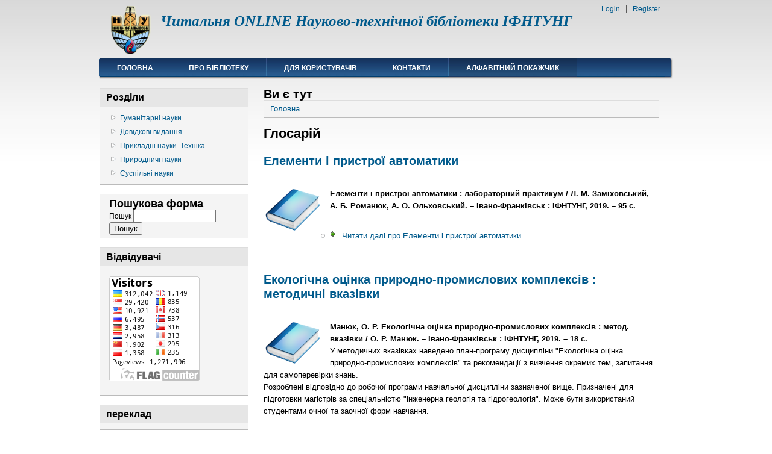

--- FILE ---
content_type: text/html; charset=utf-8
request_url: http://chytalnya.nung.edu.ua/glossary/%D0%95?page=2
body_size: 8249
content:
<!DOCTYPE html PUBLIC "-//W3C//DTD XHTML+RDFa 1.0//EN"
  "http://www.w3.org/MarkUp/DTD/xhtml-rdfa-1.dtd">
<html xmlns="http://www.w3.org/1999/xhtml" xml:lang="uk" version="XHTML+RDFa 1.0" dir="ltr"
  xmlns:content="http://purl.org/rss/1.0/modules/content/"
  xmlns:dc="http://purl.org/dc/terms/"
  xmlns:foaf="http://xmlns.com/foaf/0.1/"
  xmlns:og="http://ogp.me/ns#"
  xmlns:rdfs="http://www.w3.org/2000/01/rdf-schema#"
  xmlns:sioc="http://rdfs.org/sioc/ns#"
  xmlns:sioct="http://rdfs.org/sioc/types#"
  xmlns:skos="http://www.w3.org/2004/02/skos/core#"
  xmlns:xsd="http://www.w3.org/2001/XMLSchema#">

<head profile="http://www.w3.org/1999/xhtml/vocab">
  <meta http-equiv="Content-Type" content="text/html; charset=utf-8" />
<link rel="shortcut icon" href="http://chytalnya.nung.edu.ua/sites/default/files/icon_book.png" type="image/png" />
<meta name="Generator" content="Drupal 7 (http://drupal.org)" />
  <title>Глосарій | Читальня ONLINE  Науково-технічної бібліотеки ІФНТУНГ</title>
  <style type="text/css" media="all">
@import url("http://chytalnya.nung.edu.ua/modules/system/system.base.css?no11gk");
@import url("http://chytalnya.nung.edu.ua/modules/system/system.menus.css?no11gk");
@import url("http://chytalnya.nung.edu.ua/modules/system/system.messages.css?no11gk");
@import url("http://chytalnya.nung.edu.ua/modules/system/system.theme.css?no11gk");
</style>
<style type="text/css" media="all">
@import url("http://chytalnya.nung.edu.ua/modules/comment/comment.css?no11gk");
@import url("http://chytalnya.nung.edu.ua/modules/field/theme/field.css?no11gk");
@import url("http://chytalnya.nung.edu.ua/modules/node/node.css?no11gk");
@import url("http://chytalnya.nung.edu.ua/modules/search/search.css?no11gk");
@import url("http://chytalnya.nung.edu.ua/modules/user/user.css?no11gk");
@import url("http://chytalnya.nung.edu.ua/sites/all/modules/views/css/views.css?no11gk");
</style>
<style type="text/css" media="all">
@import url("http://chytalnya.nung.edu.ua/sites/all/modules/ctools/css/ctools.css?no11gk");
</style>
<style type="text/css" media="all">
@import url("http://chytalnya.nung.edu.ua/sites/all/themes/danland/style.css?no11gk");
</style>

<!--[if IE 6]>
<link type="text/css" rel="stylesheet" href="http://chytalnya.nung.edu.ua/sites/all/themes/danland/style.ie6.css?no11gk" media="all" />
<![endif]-->
  <script type="text/javascript" src="http://chytalnya.nung.edu.ua/misc/jquery.js?v=1.4.4"></script>
<script type="text/javascript" src="http://chytalnya.nung.edu.ua/misc/jquery.once.js?v=1.2"></script>
<script type="text/javascript" src="http://chytalnya.nung.edu.ua/misc/drupal.js?no11gk"></script>
<script type="text/javascript" src="http://chytalnya.nung.edu.ua/sites/all/modules/spamspan/spamspan.js?no11gk"></script>
<script type="text/javascript" src="http://chytalnya.nung.edu.ua/sites/default/files/languages/uk_fVFqs25ONriI3e5_P97lXhsDkYhoZ-7ULPivDZLGSFw.js?no11gk"></script>
<script type="text/javascript" src="http://chytalnya.nung.edu.ua/sites/all/themes/danland/scripts/hoverIntent.js?no11gk"></script>
<script type="text/javascript" src="http://chytalnya.nung.edu.ua/sites/all/themes/danland/scripts/superfish.js?no11gk"></script>
<script type="text/javascript">
<!--//--><![CDATA[//><!--
jQuery.extend(Drupal.settings, {"basePath":"\/","pathPrefix":"","ajaxPageState":{"theme":"danland","theme_token":"ASuL-HIMAEl5yoREU2J1sV3v9nFcFoRt811Ml7jzk7w","js":{"misc\/jquery.js":1,"misc\/jquery.once.js":1,"misc\/drupal.js":1,"sites\/all\/modules\/spamspan\/spamspan.js":1,"public:\/\/languages\/uk_fVFqs25ONriI3e5_P97lXhsDkYhoZ-7ULPivDZLGSFw.js":1,"sites\/all\/themes\/danland\/scripts\/hoverIntent.js":1,"sites\/all\/themes\/danland\/scripts\/superfish.js":1},"css":{"modules\/system\/system.base.css":1,"modules\/system\/system.menus.css":1,"modules\/system\/system.messages.css":1,"modules\/system\/system.theme.css":1,"modules\/comment\/comment.css":1,"modules\/field\/theme\/field.css":1,"modules\/node\/node.css":1,"modules\/search\/search.css":1,"modules\/user\/user.css":1,"sites\/all\/modules\/views\/css\/views.css":1,"sites\/all\/modules\/ctools\/css\/ctools.css":1,"sites\/all\/themes\/danland\/style.css":1,"sites\/all\/themes\/danland\/style.ie6.css":1}}});
//--><!]]>
</script>
</head>
<body class="html not-front not-logged-in one-sidebar sidebar-first page-glossary page-glossary-е" >
  <div id="skip-link">
    <a href="#main-content" class="element-invisible element-focusable">Перейти до основного матеріалу</a>
  </div>
    <div  id="layout-type-1">
<div id="header">
<div id="header-wrapper">
	 
		<div id="logo-wrapper">
			<div class="logo">
				<a href="/" title="Головна"><img src="http://chytalnya.nung.edu.ua/sites/all/themes/danland/logo.png" alt="Головна" /></a>
			</div>
		</div><!-- end logo wrapper -->
				<div id="branding-wrapper">
																<h2 class="site-name"><a href="/" title="Читальня ONLINE  Науково-технічної бібліотеки ІФНТУНГ">Читальня ONLINE  Науково-технічної бібліотеки ІФНТУНГ</a></h2>
										        	</div><!-- end branding wrapper -->
		
	
	
			<div id="authorize">
      		      <ul><li class="first"><a href="/user">Login</a></li><li><a href="/user/register">Register</a></li></ul>
		</div>
	
      </div><!-- end header-wrapper -->
</div> <!-- /header -->
<div style="clear:both"></div>

<div id="menu">
<div id="rounded-menu-left"></div>
       <div id="nav">
        <ul class="links"><li class="menu-218 first"><a href="/" title="">Головна</a></li>
<li class="menu-415"><a href="/node/3">Про бібліотеку</a></li>
<li class="menu-417"><a href="/node/5">Для користувачів</a></li>
<li class="menu-416"><a href="/node/4">Контакти</a></li>
<li class="menu-481 active-trail last"><a href="/glossary" title="" class="active-trail active">Алфавітний покажчик</a></li>
</ul>      </div> <!-- end primary -->
    <div id="rounded-menu-right"></div>
</div> <!-- end menu -->
<div style="clear:both"></div>


 
<div style="clear:both"></div>
<div id="wrapper">

          <div id="sidebar-left" class="column sidebar"><div class="section">
          <div class="region region-sidebar-first">
    <div id="block-menu-menu-rozdily" class="block block-menu">

  <h2 class="block-title">Розділи</h2>

<div class="content">
  <ul class="menu"><li class="first collapsed"><a href="/catogory/%D0%B3%D1%83%D0%BC%D1%83%D0%BD%D1%96%D1%82%D0%B0%D1%80%D0%BD%D1%96-%D0%BD%D0%B0%D1%83%D0%BA%D0%B8" title="Гуманітарні науки">Гуманітарні науки</a></li>
<li class="collapsed"><a href="/%D1%80%D0%BE%D0%B7%D0%B4%D1%96%D0%BB%D0%B8/%D0%B4%D0%BE%D0%B2%D1%96%D0%B4%D0%BA%D0%BE%D0%B2%D1%96-%D0%B2%D0%B8%D0%B4%D0%B0%D0%BD%D0%BD%D1%8F" title="Довідкові видання">Довідкові видання</a></li>
<li class="collapsed"><a href="/%D1%80%D0%BE%D0%B7%D0%B4%D1%96%D0%BB%D0%B8/%D0%BF%D1%80%D0%B8%D0%BA%D0%BB%D0%B0%D0%B4%D0%BD%D1%96-%D0%BD%D0%B0%D1%83%D0%BA%D0%B8-%D1%82%D0%B5%D1%85%D0%BD%D1%96%D0%BA%D0%B0" title="Прикладні науки. Техніка">Прикладні науки. Техніка</a></li>
<li class="collapsed"><a href="/rozdili/prirodnichi-nauki" title="Природничі науки">Природничі науки</a></li>
<li class="last collapsed"><a href="/rozdili/suspilni-nauki" title="Суспільні науки">Суспільні науки</a></li>
</ul></div> <!-- end block content -->
</div> <!-- end block -->
<div id="block-search-form" class="block block-search">


<div class="content">
  <form action="/glossary/%D0%95?page=2" method="post" id="search-block-form" accept-charset="UTF-8"><div><div class="container-inline">
      <h2 class="element-invisible">Пошукова форма</h2>
    <div class="form-item form-type-textfield form-item-search-block-form">
  <label class="element-invisible" for="edit-search-block-form--2">Пошук </label>
 <input title="Введіть терміни, які ви хочете знайти." type="text" id="edit-search-block-form--2" name="search_block_form" value="" size="15" maxlength="128" class="form-text" />
</div>
<div class="form-actions form-wrapper" id="edit-actions"><input type="submit" id="edit-submit" name="op" value="Пошук" class="form-submit" /></div><input type="hidden" name="form_build_id" value="form-tvIHgEy6HtxyPqhZ9E2LRGjC4ZCqaQHRb2DyQaQmAPo" />
<input type="hidden" name="form_id" value="search_block_form" />
</div>
</div></form></div> <!-- end block content -->
</div> <!-- end block -->
<div id="block-block-2" class="block block-block">

  <h2 class="block-title">Відвідувачі</h2>

<div class="content">
  <p><a href="http://info.flagcounter.com/XkCt"><img src="http://s11.flagcounter.com/count/XkCt/bg_FFFFFF/txt_000000/border_CCCCCC/columns_2/maxflags_16/viewers_0/labels_0/pageviews_1/flags_0/" alt="Flag Counter" border="0" /></a></p>
</div> <!-- end block content -->
</div> <!-- end block -->
<div id="block-block-4" class="block block-block">

  <h2 class="block-title">переклад</h2>

<div class="content">
  <div id="google_translate_element"></div>
<script type="text/javascript">
<!--//--><![CDATA[// ><!--

function googleTranslateElementInit() {
  new google.translate.TranslateElement({pageLanguage: 'uk'}, 'google_translate_element');
}

//--><!]]>
</script><script type="text/javascript" src="//translate.google.com/translate_a/element.js?cb=googleTranslateElementInit"></script></div> <!-- end block content -->
</div> <!-- end block -->
  </div>
      </div></div> <!-- end sidebar-first -->
    <div id="content">
			<a id="main-content"></a>
						<h2 class="element-invisible">Ви є тут</h2><div class="breadcrumb"><a href="/">Головна</a></div>			      		      			        				<h1 class="title" id="page-title">
         			 		Глосарій        				</h1>
     				       		      		        			<div class="tabs">
          				        			</div>
      		      		      				      <div class="content-middle">  <div class="region region-content">
    <div id="block-system-main" class="block block-system">


<div class="content">
  <div class="view view-glossary2 view-id-glossary2 view-display-id-page view-dom-id-68816c73997892e4169e5edb888968ee">
        
  
      <div class="attachment attachment-before">
      <div class="view view-glossary2 view-id-glossary2 view-display-id-attachment_1">
        
  
  
      <div class="view-content">
        <div class="views-row views-row-1 views-row-odd views-row-first">
    <div id="node-5510" class="node node-book node-promoted node-teaser clearfix" about="/node/5510" typeof="sioc:Item foaf:Document">

        <h2 class="title">
      <a href="/node/5510">Елементи і пристрої автоматики</a>
    </h2>
    <span property="dc:title" content="Елементи і пристрої автоматики" class="rdf-meta element-hidden"></span><span property="sioc:num_replies" content="0" datatype="xsd:integer" class="rdf-meta element-hidden"></span>
  
  <div class="content clearfix">
    <div class="field field-name-body field-type-text-with-summary field-label-hidden"><div class="field-items"><div class="field-item even" property="content:encoded"><p><img src="/sites/default/files/titulki/book3.png" width="100" height="100" style="float:left;margin-right:10px;" /><br />
<strong> Елементи і пристрої автоматики : лабораторний практикум / Л. М. Заміховський, А. Б. Романюк, А. О. Ольховський. – Івано-Франківськ : ІФНТУНГ, 2019. – 95 с.</strong> </p>
</div></div></div>  </div>

      <div class="links">
      <ul class="links inline"><li class="node-readmore first last"><a href="/node/5510" rel="tag" title="Елементи і пристрої автоматики">Читати далі<span class="element-invisible"> про Елементи і пристрої автоматики</span></a></li>
</ul>    </div>
  
  
</div>
  </div>
  <div class="views-row views-row-2 views-row-even">
    <div id="node-5501" class="node node-book node-promoted node-teaser clearfix" about="/node/5501" typeof="sioc:Item foaf:Document">

        <h2 class="title">
      <a href="/node/5501">Екологічна оцінка природно-промислових комплексів : методичні вказівки </a>
    </h2>
    <span property="dc:title" content="Екологічна оцінка природно-промислових комплексів : методичні вказівки " class="rdf-meta element-hidden"></span><span property="sioc:num_replies" content="0" datatype="xsd:integer" class="rdf-meta element-hidden"></span>
  
  <div class="content clearfix">
    <div class="field field-name-body field-type-text-with-summary field-label-hidden"><div class="field-items"><div class="field-item even" property="content:encoded"><p><img src="/sites/default/files/titulki/book3.png" width="100" height="100" style="float:left;margin-right:10px;" /><br />
<strong>Манюк, О. Р. Екологічна оцінка природно-промислових комплексів : метод. вказівки / О. Р. Манюк. – Івано-Франківськ : ІФНТУНГ, 2019. – 18 с.</strong><br />
У методичних вказівках наведено план-програму дисципліни "Екологічна оцінка природно-промислових комплексів" та рекомендації з вивчення окремих тем, запитання для самоперевірки знань.<br />
Розроблені відповідно до робочої програми навчальної дисципліни зазначеної вище. Призначені для підготовки магістрів за спеціальністю "інженерна геологія та гідрогеологія". Може бути використаний студентами очної та заочної форм навчання.</p>
</div></div></div>  </div>

      <div class="links">
      <ul class="links inline"><li class="node-readmore first last"><a href="/node/5501" rel="tag" title="Екологічна оцінка природно-промислових комплексів : методичні вказівки ">Читати далі<span class="element-invisible"> про Екологічна оцінка природно-промислових комплексів : методичні вказівки </span></a></li>
</ul>    </div>
  
  
</div>
  </div>
  <div class="views-row views-row-3 views-row-odd">
    <div id="node-5500" class="node node-book node-promoted node-teaser clearfix" about="/node/5500" typeof="sioc:Item foaf:Document">

        <h2 class="title">
      <a href="/node/5500">Екологічна оцінка природно-промислових комплексів : практикум </a>
    </h2>
    <span property="dc:title" content="Екологічна оцінка природно-промислових комплексів : практикум " class="rdf-meta element-hidden"></span><span property="sioc:num_replies" content="0" datatype="xsd:integer" class="rdf-meta element-hidden"></span>
  
  <div class="content clearfix">
    <div class="field field-name-body field-type-text-with-summary field-label-hidden"><div class="field-items"><div class="field-item even" property="content:encoded"><p><img src="/sites/default/files/titulki/book3.png" width="100" height="100" style="float:left;margin-right:10px;" /><br />
<strong>Екологічна оцінка природно-промислових комплексів : практикум / О. Р. Манюк. – Івано-Франківськ : ІФНТУНГ, 2019. – 28 с. </strong><br />
Практикум містить методичні вказівки для проведення практичних занять з дисципліни "Екологічна оцінка природно-промислових комплексів".  Розроблений відповідно до робочої програми навчальної дисципліни зазначеної вище. Призначений для підготовки магістрів  за спеціальністю - "Інженерна геологія та гідрогеологія". Може бути використаний студентами очної та заочної форм навчання.</p>
</div></div></div>  </div>

      <div class="links">
      <ul class="links inline"><li class="node-readmore first last"><a href="/node/5500" rel="tag" title="Екологічна оцінка природно-промислових комплексів : практикум ">Читати далі<span class="element-invisible"> про Екологічна оцінка природно-промислових комплексів : практикум </span></a></li>
</ul>    </div>
  
  
</div>
  </div>
  <div class="views-row views-row-4 views-row-even">
    <div id="node-5499" class="node node-book node-promoted node-teaser clearfix" about="/node/5499" typeof="sioc:Item foaf:Document">

        <h2 class="title">
      <a href="/node/5499">Екологічна оцінка природно-промислових комплексів </a>
    </h2>
    <span property="dc:title" content="Екологічна оцінка природно-промислових комплексів " class="rdf-meta element-hidden"></span><span property="sioc:num_replies" content="0" datatype="xsd:integer" class="rdf-meta element-hidden"></span>
  
  <div class="content clearfix">
    <div class="field field-name-body field-type-text-with-summary field-label-hidden"><div class="field-items"><div class="field-item even" property="content:encoded"><p><img src="/sites/default/files/titulki/book3.png" width="100" height="100" style="float:left;margin-right:10px;" /><br />
<strong>Манюк, О. Р. Екологічна оцінка природно-промислових комплексів : конспект лекцій / О. Р. Манюк. – Івано-Франківськ : ІФНТУНГ, 2019. – 69 с.</strong><br />
У конспекті шляхом засвоєння окремих тем розглядаються наступні теми: екологічна політика. механізми державного регулювання і контролю у сфері екологічної безпеки в Україні; нормативно-правова база і роль екологічної експертизи та екологічного аудиту в забезпеченні екологічної безпеки; процедури екологічної оцінки: скрінінг, ОВНС, екологічна експертиза, екологічний аудит.</p>
</div></div></div>  </div>

      <div class="links">
      <ul class="links inline"><li class="node-readmore first last"><a href="/node/5499" rel="tag" title="Екологічна оцінка природно-промислових комплексів ">Читати далі<span class="element-invisible"> про Екологічна оцінка природно-промислових комплексів </span></a></li>
</ul>    </div>
  
  
</div>
  </div>
  <div class="views-row views-row-5 views-row-odd">
    <div id="node-5498" class="node node-book node-promoted node-teaser clearfix" about="/node/5498" typeof="sioc:Item foaf:Document">

        <h2 class="title">
      <a href="/node/5498">Екологічна гідрогеологія : методичні вказівки</a>
    </h2>
    <span property="dc:title" content="Екологічна гідрогеологія : методичні вказівки" class="rdf-meta element-hidden"></span><span property="sioc:num_replies" content="0" datatype="xsd:integer" class="rdf-meta element-hidden"></span>
  
  <div class="content clearfix">
    <div class="field field-name-body field-type-text-with-summary field-label-hidden"><div class="field-items"><div class="field-item even" property="content:encoded"><p><img src="/sites/default/files/titulki/book3.png" width="100" height="100" style="float:left;margin-right:10px;" /><br />
<strong>Манюк, О. Р. Екологічна гідрогеологія  : метод. вказівки / О. Р. Манюк. – Івано-Франківськ : ІФНТУНГ, 2019. – 15 с. </strong><br />
У методичних вказівках наведено план-програму дисципліни "Екологічна гідрогеологія" та рекомендації з вивчення окремих тем, запитання для самоперевірки знань. Розроблені відповідно до робочої програми навчальної дисципліни зазначеної вище.  Призначені для підготовки магістрів за спеціальністю "інженерна геологія та гідрогеологія". Може бути використаний студентами очної та заочної форм навчання.</p>
</div></div></div>  </div>

      <div class="links">
      <ul class="links inline"><li class="node-readmore first last"><a href="/node/5498" rel="tag" title="Екологічна гідрогеологія : методичні вказівки">Читати далі<span class="element-invisible"> про Екологічна гідрогеологія : методичні вказівки</span></a></li>
</ul>    </div>
  
  
</div>
  </div>
  <div class="views-row views-row-6 views-row-even">
    <div id="node-5497" class="node node-book node-promoted node-teaser clearfix" about="/node/5497" typeof="sioc:Item foaf:Document">

        <h2 class="title">
      <a href="/node/5497">Екологічна гідрогеологія : практикум </a>
    </h2>
    <span property="dc:title" content="Екологічна гідрогеологія : практикум " class="rdf-meta element-hidden"></span><span property="sioc:num_replies" content="0" datatype="xsd:integer" class="rdf-meta element-hidden"></span>
  
  <div class="content clearfix">
    <div class="field field-name-body field-type-text-with-summary field-label-hidden"><div class="field-items"><div class="field-item even" property="content:encoded"><p><img src="/sites/default/files/titulki/book3.png" width="100" height="100" style="float:left;margin-right:10px;" /><br />
<strong>Манюк, О. Р.  Екологічна гідрогеологія : практикум / О. Р. Манюк. – Івано-Франківськ : ІФНТУНГ, 2019. – 66 с. </strong><br />
Практикум містить методичні вказівки для проведення практичних занять з дисципліни "Екологічна гідрогеологія". Розроблений відповідно до робочої програми навчальної дисципліни зазначеної вище.  Призначений для підготовки магістрів  за спеціальністю - "Інженерна геологія та гідрогеологія".  Може бути використаний студентами очної та заочної форм навчання.</p>
</div></div></div>  </div>

      <div class="links">
      <ul class="links inline"><li class="node-readmore first last"><a href="/node/5497" rel="tag" title="Екологічна гідрогеологія : практикум ">Читати далі<span class="element-invisible"> про Екологічна гідрогеологія : практикум </span></a></li>
</ul>    </div>
  
  
</div>
  </div>
  <div class="views-row views-row-7 views-row-odd">
    <div id="node-5496" class="node node-book node-promoted node-teaser clearfix" about="/node/5496" typeof="sioc:Item foaf:Document">

        <h2 class="title">
      <a href="/node/5496">Екологічна гідрогеологія  : конспект лекцій</a>
    </h2>
    <span property="dc:title" content="Екологічна гідрогеологія  : конспект лекцій" class="rdf-meta element-hidden"></span><span property="sioc:num_replies" content="0" datatype="xsd:integer" class="rdf-meta element-hidden"></span>
  
  <div class="content clearfix">
    <div class="field field-name-body field-type-text-with-summary field-label-hidden"><div class="field-items"><div class="field-item even" property="content:encoded"><p><img src="/sites/default/files/titulki/book3.png" width="100" height="100" style="float:left;margin-right:10px;" /><br />
<strong>Манюк, О. Р.  Екологічна гідрогеологія  : конспект лекцій / О. Р. Манюк. – Івано-Франківськ : ІФНТУНГ, 2019. – 60 с. </strong><br />
У конспекті шляхом засвоєння окремих тем розглядаються природні умови залягання підземних вод, а також ступінь впливу техногенного навантаження на стан підземних вод.  Розроблений відповідно до робочої програми навчальної дисципліни "Екологічна гідрогеологія". Призначений для підготовки магістрів за спеціальністю 101- "Науки про землю".  Може бути використаний студентами очної та заочної форм навчання.</p>
</div></div></div>  </div>

      <div class="links">
      <ul class="links inline"><li class="node-readmore first last"><a href="/node/5496" rel="tag" title="Екологічна гідрогеологія  : конспект лекцій">Читати далі<span class="element-invisible"> про Екологічна гідрогеологія  : конспект лекцій</span></a></li>
</ul>    </div>
  
  
</div>
  </div>
  <div class="views-row views-row-8 views-row-even">
    <div id="node-5485" class="node node-book node-promoted node-teaser clearfix" about="/node/5485" typeof="sioc:Item foaf:Document">

        <h2 class="title">
      <a href="/node/5485">Екобіологія</a>
    </h2>
    <span property="dc:title" content="Екобіологія" class="rdf-meta element-hidden"></span><span property="sioc:num_replies" content="0" datatype="xsd:integer" class="rdf-meta element-hidden"></span>
  
  <div class="content clearfix">
    <div class="field field-name-body field-type-text-with-summary field-label-hidden"><div class="field-items"><div class="field-item even" property="content:encoded"><p><img src="/sites/default/files/titulki/book3.png" width="100" height="100" style="float:left;margin-right:10px;" /><br />
<strong>Василів Н. Ю. Екобіологія. Практикум – Івано-Франківськ: ІФНТУНГ, 2019. – 71 с.</strong><br />
В практикумі розглянуто основні питання з екобіології. Теми практичних занять та їх зміст відповідають навчальній програмі дисципліни “Екобіологія” для вищих закладів освіти, крім того, є максимально наближеними до найбільш актуальних екологічних проблем сучасності.</p>
</div></div></div>  </div>

      <div class="links">
      <ul class="links inline"><li class="node-readmore first last"><a href="/node/5485" rel="tag" title="Екобіологія">Читати далі<span class="element-invisible"> про Екобіологія</span></a></li>
</ul>    </div>
  
  
</div>
  </div>
  <div class="views-row views-row-9 views-row-odd">
    <div id="node-5476" class="node node-book node-promoted node-teaser clearfix" about="/node/5476" typeof="sioc:Item foaf:Document">

        <h2 class="title">
      <a href="/node/5476">Економіка підприємства та управлінська економіка</a>
    </h2>
    <span property="dc:title" content="Економіка підприємства та управлінська економіка" class="rdf-meta element-hidden"></span><span property="sioc:num_replies" content="0" datatype="xsd:integer" class="rdf-meta element-hidden"></span>
  
  <div class="content clearfix">
    <div class="field field-name-body field-type-text-with-summary field-label-hidden"><div class="field-items"><div class="field-item even" property="content:encoded"><p><img src="/sites/default/files/titulki/book3.png" width="100" height="100" style="float:left;margin-right:10px;" /><br />
<strong> Кузьмин, В. М.    Економіка підприємства та управлінська економіка : практикум / В. М. Кузьмин. - Івано-Франківськ : ІФНТУНГ, 2019. - 51 с. </strong></p>
<p align="justify"> Практикум містить зміст основних тем дисципліни, вказівки для виконання практичних завдань з основних тем дисципліни, перелік контрольних питань та навчальну літературу з дисципліни "Економіка підприємства та управлінська економіка". Розроблений у відповідності з робочою навчальною програмою дисципліни та навчальним планом підготовки фахівців за спеціальністю 076 "Підприємництво, торгівля та біржова діяльність". Може бути використаний студентами очної та заочної форм навчання економічних та технічних спеціальностей при вивченні дисциплін "Економіка підприємства".</p>
</div></div></div>  </div>

      <div class="links">
      <ul class="links inline"><li class="node-readmore first last"><a href="/node/5476" rel="tag" title="Економіка підприємства та управлінська економіка">Читати далі<span class="element-invisible"> про Економіка підприємства та управлінська економіка</span></a></li>
</ul>    </div>
  
  
</div>
  </div>
  <div class="views-row views-row-10 views-row-even views-row-last">
    <div id="node-5474" class="node node-book node-promoted node-teaser clearfix" about="/node/5474" typeof="sioc:Item foaf:Document">

        <h2 class="title">
      <a href="/node/5474">Електричні методи розвідки</a>
    </h2>
    <span property="dc:title" content="Електричні методи розвідки" class="rdf-meta element-hidden"></span><span property="sioc:num_replies" content="0" datatype="xsd:integer" class="rdf-meta element-hidden"></span>
  
  <div class="content clearfix">
    <div class="field field-name-body field-type-text-with-summary field-label-hidden"><div class="field-items"><div class="field-item even" property="content:encoded"><p><img src="/sites/default/files/titulki/book3.png" width="100" height="100" style="float:left;margin-right:10px;" /><br />
<strong>  Штогрин, М. В.    Електричні методи розвідки : лабораторний практикум / М. В. Штогрин. - Івано-Франківськ : ІФНТУНГ, 2019. - 187 с. </strong></p>
<p align="justify">   Лабораторний практикум з курсу "Електричні методи розвідки" для студентів спеціальності 103 "Науки про Землю" містить загальні відомості, в яких дається коротка характеристика електророзвідувальних методів на постійному струмі, вимірювальної апаратури та робота з нею.      У практикумі описані методика і техніка проведення лабораторних робіт та польових спостережень, способи обробки даних вимірювань.</p>
</div></div></div>  </div>

      <div class="links">
      <ul class="links inline"><li class="node-readmore first last"><a href="/node/5474" rel="tag" title="Електричні методи розвідки">Читати далі<span class="element-invisible"> про Електричні методи розвідки</span></a></li>
</ul>    </div>
  
  
</div>
  </div>
    </div>
  
  
  
  
  
  
</div>    </div>
  
      <div class="view-content">
        <div class="views-row views-row-1 views-row-odd views-row-first">
    <div id="node-5492" class="node node-book node-promoted node-teaser clearfix" about="/node/5492" typeof="sioc:Item foaf:Document">

        <h2 class="title">
      <a href="/node/5492">Технології захисту геологічного середовища: практикум</a>
    </h2>
    <span property="dc:title" content="Технології захисту геологічного середовища: практикум" class="rdf-meta element-hidden"></span><span property="sioc:num_replies" content="0" datatype="xsd:integer" class="rdf-meta element-hidden"></span>
  
  <div class="content clearfix">
    <div class="field field-name-body field-type-text-with-summary field-label-hidden"><div class="field-items"><div class="field-item even" property="content:encoded"><p><img src="/sites/default/files/titulki/book3.png" width="100" height="100" style="float:left;margin-right:10px;" /><br />
 <strong>Манюк О.Р. Технології захисту геологічного середовища: практикум. – Івано-Франківськ: ІФНТУНГ, 2019. – 40 с. </strong><br />
Практикум містить методичні вказівки для проведення практичних занять з дисципліни «Технології захисту геологічного середовища». Розроблений відповідно до робочої програми навчальної дисципліни зазначеної вище. Призначений для підготовки бакалаврів за спеціальністю 183- «Технології захисту навколишнього середовища». Може бути використаний студентами очної та заочної форм навчання.</p>
</div></div></div>  </div>

      <div class="links">
      <ul class="links inline"><li class="node-readmore first last"><a href="/node/5492" rel="tag" title="Технології захисту геологічного середовища: практикум">Читати далі<span class="element-invisible"> про Технології захисту геологічного середовища: практикум</span></a></li>
</ul>    </div>
  
  
</div>
  </div>
  <div class="views-row views-row-2 views-row-even">
    <div id="node-5491" class="node node-book node-promoted node-teaser clearfix" about="/node/5491" typeof="sioc:Item foaf:Document">

        <h2 class="title">
      <a href="/node/5491">Технології захисту геологічного середовища: методичні вказівки</a>
    </h2>
    <span property="dc:title" content="Технології захисту геологічного середовища: методичні вказівки" class="rdf-meta element-hidden"></span><span property="sioc:num_replies" content="0" datatype="xsd:integer" class="rdf-meta element-hidden"></span>
  
  <div class="content clearfix">
    <div class="field field-name-body field-type-text-with-summary field-label-hidden"><div class="field-items"><div class="field-item even" property="content:encoded"><p><img src="/sites/default/files/titulki/book3.png" width="100" height="100" style="float:left;margin-right:10px;" /><br />
<strong>Манюк О.Р. Технології захисту геологічного середовища: методичні вказівки. – Івано-Франківськ: ІФНТУНГ, 2019. – 18 с.</strong><br />
У методичних вказівках наведено план-програму дисципліни «Технології захисту геологічного середовища» та рекомендації з вивчення окремих тем, запитання для самоперевірки знань.<br />
Розроблені відповідно до робочої програми навчальної дисципліни зазначеної вище. Призначені для підготовки бакалаврів за спеціальністю 183- «Технології захисту навколишнього середовища». Може бути використаний студентами очної та заочної форм навчання.</p>
</div></div></div>  </div>

      <div class="links">
      <ul class="links inline"><li class="node-readmore first last"><a href="/node/5491" rel="tag" title="Технології захисту геологічного середовища: методичні вказівки">Читати далі<span class="element-invisible"> про Технології захисту геологічного середовища: методичні вказівки</span></a></li>
</ul>    </div>
  
  
</div>
  </div>
  <div class="views-row views-row-3 views-row-odd">
    <div id="node-5490" class="node node-book node-promoted node-teaser clearfix" about="/node/5490" typeof="sioc:Item foaf:Document">

        <h2 class="title">
      <a href="/node/5490">Технології захисту геологічного середовища</a>
    </h2>
    <span property="dc:title" content="Технології захисту геологічного середовища" class="rdf-meta element-hidden"></span><span property="sioc:num_replies" content="0" datatype="xsd:integer" class="rdf-meta element-hidden"></span>
  
  <div class="content clearfix">
    <div class="field field-name-body field-type-text-with-summary field-label-hidden"><div class="field-items"><div class="field-item even" property="content:encoded"><p><img src="/sites/default/files/titulki/book3.png" width="100" height="100" style="float:left;margin-right:10px;" /><br />
<strong>Манюк О.Р.  Технології захисту геологічного середовища: конспект лекцій. – Івано-Франківськ: ІФНТУНГ, 2019. – 77с.</strong><br />
У конспекті шляхом засвоєння окремих тем розглядаються причини та наслідки  прояву небезпечних геологічних процесів, відповідні заходи та існуючі технології захисту територій характеру їх проявів. Розроблений відповідно до робочої програми навчальної дисципліни «Технології захисту геологічного середовища». Призначений для підготовки бакалаврів за спеціальністю 183- «Технології захисту навколишнього середовища». Може бути використаний студентами очної та заочної форм навчання.</p>
</div></div></div>  </div>

      <div class="links">
      <ul class="links inline"><li class="node-readmore first last"><a href="/node/5490" rel="tag" title="Технології захисту геологічного середовища">Читати далі<span class="element-invisible"> про Технології захисту геологічного середовища</span></a></li>
</ul>    </div>
  
  
</div>
  </div>
  <div class="views-row views-row-4 views-row-even">
    <div id="node-5489" class="node node-book node-promoted node-teaser clearfix" about="/node/5489" typeof="sioc:Item foaf:Document">

        <h2 class="title">
      <a href="/node/5489">Проектування конструкцій з дерева і пластмас</a>
    </h2>
    <span property="dc:title" content="Проектування конструкцій з дерева і пластмас" class="rdf-meta element-hidden"></span><span property="sioc:num_replies" content="0" datatype="xsd:integer" class="rdf-meta element-hidden"></span>
  
  <div class="content clearfix">
    <div class="field field-name-body field-type-text-with-summary field-label-hidden"><div class="field-items"><div class="field-item even" property="content:encoded"><p><img src="/sites/default/files/titulki/book3.png" width="100" height="100" style="float:left;margin-right:10px;" /><br />
<strong>Семенів Р. М., Палійчук І. І., Артим В. І., Фабрика Ю. М. Проектування конструкцій з дерева і пластмас : методичні вказівки для виконання курсової роботи. Івано-Франківськ : ІФНТУНГ, 2020. - 23 с.</strong><br />
Методичні вказівки для виконання курсового проекту «Проектування конструкцій з дерева та пластмас» з навчальної дисципліни «Конструкції з дерева і пластмас» для здобувачів вищої освіти другого (магістерського) рівня, які навчаються за спеціальністю 192 «Будівництво та цивільна інженерія». Розроблені відповідно до робочої програми навчальної дисципліни та чинного нав¬чального плану.</p>
</div></div></div>  </div>

      <div class="links">
      <ul class="links inline"><li class="node-readmore first last"><a href="/node/5489" rel="tag" title="Проектування конструкцій з дерева і пластмас">Читати далі<span class="element-invisible"> про Проектування конструкцій з дерева і пластмас</span></a></li>
</ul>    </div>
  
  
</div>
  </div>
  <div class="views-row views-row-5 views-row-odd">
    <div id="node-5488" class="node node-book node-promoted node-teaser clearfix" about="/node/5488" typeof="sioc:Item foaf:Document">

        <h2 class="title">
      <a href="/node/5488">Машини та обладнання для видобутку нафти і газу</a>
    </h2>
    <span property="dc:title" content="Машини та обладнання для видобутку нафти і газу" class="rdf-meta element-hidden"></span><span property="sioc:num_replies" content="0" datatype="xsd:integer" class="rdf-meta element-hidden"></span>
  
  <div class="content clearfix">
    <div class="field field-name-body field-type-text-with-summary field-label-hidden"><div class="field-items"><div class="field-item even" property="content:encoded"><p><img src="/sites/default/files/titulki/book3.png" width="100" height="100" style="float:left;margin-right:10px;" /><br />
<strong>Федорович Я. Т., Джус А. П. Машини та обладнання для видобутку нафти і газу. Практикум. Івано-Франківськ. ІФНТУНГ, 2019. –  124 с.</strong><br />
Практикум містить методичні вказівки для проведення практичних занять з дисципліни „Машини та обладнання для видобутку нафти і газу».  Розроблений відповідно до чинного в Івано-Франківському національному технічному університеті нафти і газу навчального плану підготовки бакалаврів спеціальності «Нафтогазова інженерія та технології» за ОПП «Обладнання нафтових і газових промислів» та спеціальності «Галузеве машинобудування» за ОПП «Інжиніринг і сервісне обслуговування нафтогазових машин та обладнання». Рекомендовано до використання студентами денної, заочної та дистанційної форм навчання. </p>
</div></div></div>  </div>

      <div class="links">
      <ul class="links inline"><li class="node-readmore first last"><a href="/node/5488" rel="tag" title="Машини та обладнання для видобутку нафти і газу">Читати далі<span class="element-invisible"> про Машини та обладнання для видобутку нафти і газу</span></a></li>
</ul>    </div>
  
  
</div>
  </div>
  <div class="views-row views-row-6 views-row-even">
    <div id="node-5487" class="node node-book node-promoted node-teaser clearfix" about="/node/5487" typeof="sioc:Item foaf:Document">

        <h2 class="title">
      <a href="/node/5487">Виготовлення нафтогазових машин</a>
    </h2>
    <span property="dc:title" content="Виготовлення нафтогазових машин" class="rdf-meta element-hidden"></span><span property="sioc:num_replies" content="0" datatype="xsd:integer" class="rdf-meta element-hidden"></span>
  
  <div class="content clearfix">
    <div class="field field-name-body field-type-text-with-summary field-label-hidden"><div class="field-items"><div class="field-item even" property="content:encoded"><p><img src="/sites/default/files/titulki/book3.png" width="100" height="100" style="float:left;margin-right:10px;" /><br />
<strong>Венгринюк Т.П. .Виготовлення нафтогазових машин. Практикум. - Івано-Франківськ: ІФНТУНГ, 2019. – 59 с.</strong><br />
Практикум містить методичні вказівки для проведення практичних занять з дисципліни „ Виготовлення нафтогазових машин ” розроблений  відповідно до чинного в Івано-Франківському національному технічному університеті нафти і газу навчального плану підготовки спеціалістів. Призначена для підготовки спеціалістів за спеціальністю “Нафтогазова інженерія та технології” ’’Галузеве машинобудування” за освітньо-професійними програмами"Обладнання нафтових і газових промислів" та " Інжиніринг і сервісне обслуговування нафтогазових  машин та  обладнання"– магістр. Може бути використаний студентами  денної та заочної форми навчання.</p>
</div></div></div>  </div>

      <div class="links">
      <ul class="links inline"><li class="node-readmore first last"><a href="/node/5487" rel="tag" title="Виготовлення нафтогазових машин">Читати далі<span class="element-invisible"> про Виготовлення нафтогазових машин</span></a></li>
</ul>    </div>
  
  
</div>
  </div>
  <div class="views-row views-row-7 views-row-odd">
    <div id="node-5486" class="node node-book node-promoted node-teaser clearfix" about="/node/5486" typeof="sioc:Item foaf:Document">

        <h2 class="title">
      <a href="/node/5486">Страховий менеджмент</a>
    </h2>
    <span property="dc:title" content="Страховий менеджмент" class="rdf-meta element-hidden"></span><span property="sioc:num_replies" content="0" datatype="xsd:integer" class="rdf-meta element-hidden"></span>
  
  <div class="content clearfix">
    <div class="field field-name-body field-type-text-with-summary field-label-hidden"><div class="field-items"><div class="field-item even" property="content:encoded"><p><img src="/sites/default/files/titulki/book3.png" width="100" height="100" style="float:left;margin-right:10px;" /><br />
<strong>Король С. В., Войтків Т. І.  Страховий менеджмент: методичні вказівки для дистанційного вивчення дисципліни. – Івано-Франківськ: ІФНТУНГ, 2019. – 55 с.</strong><br />
Методичні вказівки містять тематичний план навчальної дисципліни та її зміст за модулями й темами, питання для самостійного опрацювання, теми виступів та доповідей, тестові завдання для перевірки знань.  Розроблені  відповідно до робочої програми навчальної дисципліни «Страховий менеджмент». Призначено для підготовки фахівців другого (магістерського) рівня стаціонарної, заочної та дистанційної форми навчання за спеціальністю 072 – Фінанси, банківська справа та страхування.</p>
</div></div></div>  </div>

      <div class="links">
      <ul class="links inline"><li class="node-readmore first last"><a href="/node/5486" rel="tag" title="Страховий менеджмент">Читати далі<span class="element-invisible"> про Страховий менеджмент</span></a></li>
</ul>    </div>
  
  
</div>
  </div>
  <div class="views-row views-row-8 views-row-even">
    <div id="node-5485" class="node node-book node-promoted node-teaser clearfix" about="/node/5485" typeof="sioc:Item foaf:Document">

        <h2 class="title">
      <a href="/node/5485">Екобіологія</a>
    </h2>
    <span property="dc:title" content="Екобіологія" class="rdf-meta element-hidden"></span><span property="sioc:num_replies" content="0" datatype="xsd:integer" class="rdf-meta element-hidden"></span>
  
  <div class="content clearfix">
    <div class="field field-name-body field-type-text-with-summary field-label-hidden"><div class="field-items"><div class="field-item even" property="content:encoded"><p><img src="/sites/default/files/titulki/book3.png" width="100" height="100" style="float:left;margin-right:10px;" /><br />
<strong>Василів Н. Ю. Екобіологія. Практикум – Івано-Франківськ: ІФНТУНГ, 2019. – 71 с.</strong><br />
В практикумі розглянуто основні питання з екобіології. Теми практичних занять та їх зміст відповідають навчальній програмі дисципліни “Екобіологія” для вищих закладів освіти, крім того, є максимально наближеними до найбільш актуальних екологічних проблем сучасності.</p>
</div></div></div>  </div>

      <div class="links">
      <ul class="links inline"><li class="node-readmore first last"><a href="/node/5485" rel="tag" title="Екобіологія">Читати далі<span class="element-invisible"> про Екобіологія</span></a></li>
</ul>    </div>
  
  
</div>
  </div>
  <div class="views-row views-row-9 views-row-odd">
    <div id="node-5484" class="node node-book node-promoted node-teaser clearfix" about="/node/5484" typeof="sioc:Item foaf:Document">

        <h2 class="title">
      <a href="/node/5484">Вступ до фаху (за спеціальністю Фінанси, банківська справа та страхування)</a>
    </h2>
    <span property="dc:title" content="Вступ до фаху (за спеціальністю Фінанси, банківська справа та страхування)" class="rdf-meta element-hidden"></span><span property="sioc:num_replies" content="0" datatype="xsd:integer" class="rdf-meta element-hidden"></span>
  
  <div class="content clearfix">
    <div class="field field-name-body field-type-text-with-summary field-label-hidden"><div class="field-items"><div class="field-item even" property="content:encoded"><p><img src="/sites/default/files/titulki/book3.png" width="100" height="100" style="float:left;margin-right:10px;" /><br />
<strong>Король С. В., Войтків Т. І. Вступ до фаху: методичні вказівки для дистанційного вивчення дисципліни. Івано-Франківськ: ІФНТУНГ, 2019. 47 с.</strong></p>
<p align="justify"> Методичні вказівки містять тематичний план навчальної дисципліни та її зміст за модулями й темами, питання для самостійного опрацювання, теми виступів та доповідей, тестові завдання для перевірки знань.  Розроблені  відповідно до робочої програми навчальної дисципліни «Вступ до фаху».Призначено для підготовки фахівців першого (бакалаврського) рівня стаціонарної, заочної та дистанційної форми навчання за спеціальністю 072 – Фінанси, банківська справа та страхування.
</p>
</div></div></div>  </div>

      <div class="links">
      <ul class="links inline"><li class="node-readmore first last"><a href="/node/5484" rel="tag" title="Вступ до фаху (за спеціальністю Фінанси, банківська справа та страхування)">Читати далі<span class="element-invisible"> про Вступ до фаху (за спеціальністю Фінанси, банківська справа та страхування)</span></a></li>
</ul>    </div>
  
  
</div>
  </div>
  <div class="views-row views-row-10 views-row-even views-row-last">
    <div id="node-5483" class="node node-book node-promoted node-teaser clearfix" about="/node/5483" typeof="sioc:Item foaf:Document">

        <h2 class="title">
      <a href="/node/5483">Фінансовий контролінг</a>
    </h2>
    <span property="dc:title" content="Фінансовий контролінг" class="rdf-meta element-hidden"></span><span property="sioc:num_replies" content="0" datatype="xsd:integer" class="rdf-meta element-hidden"></span>
  
  <div class="content clearfix">
    <div class="field field-name-body field-type-text-with-summary field-label-hidden"><div class="field-items"><div class="field-item even" property="content:encoded"><p><img src="/sites/default/files/titulki/book3.png" width="100" height="100" style="float:left;margin-right:10px;" /><br />
<strong>Фадєєва І. Г., Гринюк О. І.Ф.  Фінансовий контролінг: методичні вказівки для самостійного вивчення дисципліни. – Івано-Франківськ: ІФНТУНГ, 2019. – 48 с.</strong></p>
<p align="justify"> Методичні вказівки містять тематичний план навчальної дисципліни та її зміст за модулями й темами, питання для самостійного опрацювання, теми виступів та доповідей, тестові завдання для перевірки знань студентів.  Розроблені  відповідно до робочої програми навчальної дисципліни «Фінансовий контролінг». Призначено для підготовки студентів очної та заочної форми навчання за спеціальністю 072 – Фінанси, банківська справа та страхування.. </p>
</div></div></div>  </div>

      <div class="links">
      <ul class="links inline"><li class="node-readmore first last"><a href="/node/5483" rel="tag" title="Фінансовий контролінг">Читати далі<span class="element-invisible"> про Фінансовий контролінг</span></a></li>
</ul>    </div>
  
  
</div>
  </div>
    </div>
  
      <h2 class="element-invisible">Сторінки</h2><div class="item-list"><ul class="pager"><li class="pager-first first"><a title="До першої сторінки" href="/glossary/%D0%95">« перша</a></li>
<li class="pager-previous"><a title="На попередню сторінку" href="/glossary/%D0%95?page=1">‹ попередня</a></li>
<li class="pager-item"><a title="Перейти до сторінки 1" href="/glossary/%D0%95">1</a></li>
<li class="pager-item"><a title="Перейти до сторінки 2" href="/glossary/%D0%95?page=1">2</a></li>
<li class="pager-current">3</li>
<li class="pager-item"><a title="Перейти до сторінки 4" href="/glossary/%D0%95?page=3">4</a></li>
<li class="pager-item"><a title="Перейти до сторінки 5" href="/glossary/%D0%95?page=4">5</a></li>
<li class="pager-item"><a title="Перейти до сторінки 6" href="/glossary/%D0%95?page=5">6</a></li>
<li class="pager-item"><a title="Перейти до сторінки 7" href="/glossary/%D0%95?page=6">7</a></li>
<li class="pager-item"><a title="Перейти до сторінки 8" href="/glossary/%D0%95?page=7">8</a></li>
<li class="pager-item"><a title="Перейти до сторінки 9" href="/glossary/%D0%95?page=8">9</a></li>
<li class="pager-ellipsis">…</li>
<li class="pager-next"><a title="До наступної сторінки" href="/glossary/%D0%95?page=3">наступна ›</a></li>
<li class="pager-last last"><a title="До останньої сторінки" href="/glossary/%D0%95?page=546">остання »</a></li>
</ul></div>  
  
  
  
  
</div></div> <!-- end block content -->
</div> <!-- end block -->
  </div>
</div>
						
</div> <!-- end content -->

    <div style="clear:both"></div>
</div> <!-- end wrapper -->




 
<div style="clear:both"></div>
<div id="footer-wrapper">
</div> <!-- end footer wrapper -->

<div style="clear:both"></div>
<div id="notice"><p>IFNTUNG 2014. All rights reserved
</div>  </body>
</html>


--- FILE ---
content_type: text/css
request_url: http://chytalnya.nung.edu.ua/sites/all/modules/ctools/css/ctools.css?no11gk
body_size: 252
content:
.ctools-locked {
  color: red;
  border: 1px solid red;
  padding: 1em;
}

.ctools-owns-lock {
  background: #FFFFDD none repeat scroll 0 0;
  border: 1px solid #F0C020;
  padding: 1em;
}

a.ctools-ajaxing,
input.ctools-ajaxing,
button.ctools-ajaxing,
select.ctools-ajaxing {
  padding-right: 18px !important;
  background: url(../images/status-active.gif) right center no-repeat;
}

div.ctools-ajaxing {
  float: left;
  width: 18px;
  background: url(../images/status-active.gif) center center no-repeat;
}


--- FILE ---
content_type: application/javascript
request_url: http://chytalnya.nung.edu.ua/sites/default/files/languages/uk_fVFqs25ONriI3e5_P97lXhsDkYhoZ-7ULPivDZLGSFw.js?no11gk
body_size: 1961
content:
Drupal.locale = { 'pluralFormula': function ($n) { return Number((((($n%10)==1)&&(($n%100)!=11))?(0):((((($n%10)>=2)&&(($n%10)<=4))&&((($n%100)<10)||(($n%100)>=20)))?(1):2))); }, 'strings': {"":{"An AJAX HTTP error occurred.":"Сталась помилка AJAX HTTP", "HTTP Result Code: !status":"HTTP код відповіді: !status", "An AJAX HTTP request terminated abnormally.":"Запит AJAX HTTP несподівано обірвався", "Debugging information follows.":"Інформація для відладки надається", "Path: !uri":"Шлях: !uri", "StatusText: !statusText":"Статус: !statusText", "ResponseText: !responseText":"Текст відповіді: !responseText", "ReadyState: !readyState":"Статус готовності: !readyState", "Loading":"Завантаження", "(active tab)":"(активна вкладка)", "Hide":"Сховати", "Show":"Показати", "Re-order rows by numerical weight instead of dragging.":"Пересортувати рядки за вагою цифр на відміну від перетягування", "Show row weights":"Показати вагу рядків", "Hide row weights":"Сховати вагу рядків", "Drag to re-order":"Перетягнути для пересортування", "Changes made in this table will not be saved until the form is submitted.":"Зміни, що були зроблені в цій таблиці, не будуть прийняті доки Ви не збережете цю форму.", "@title dialog":"@title діалог", "Configure":"Налаштувати", "Show shortcuts":"Показати комбінації клавіш", "Hide shortcuts":"Сховати швидкі кнопки", "Enabled":"Увімкнено", "Select all rows in this table":"Обрати всі рядки в таблиці", "Deselect all rows in this table":"Зняти вибір всіх рядків", "Disabled":"Вимкнено", "This field is required.":"Це поле - обов\u0027язкове.", "Edit":"Редагувати", "OK":"Гаразд", "Add":"Додати", "Done":"Готово", "Not published":"Не опубліковано", "Please wait...":"Зачекайте, будь ласка...", "By @name on @date":"@name, @date", "By @name":"@name", "Not in menu":"Не в меню", "Alias: @alias":"Синонім: @alias", "No alias":"Відсутній синонім", "New revision":"Нова редакція", "The changes to these blocks will not be saved until the \u003Cem\u003ESave blocks\u003C\u002Fem\u003E button is clicked.":"Зміни до нового розташування блоків не будуть збередені, доки Ви не натисните на кнопку \u003Cem\u003EЗберегти блоки\u003C\u002Fem\u003E.", "This permission is inherited from the authenticated user role.":"Це повноваження успадковується від ролі \u0022Зареєстрований користувач\u0022.", "No revision":"Немає редакцій", "@number comments per page":"@number коментарів на сторінку", "Requires a title":"Потрібен заголовок", "Not restricted":"Без обмежень", "Not customizable":"Не персоналізується", "Restricted to certain pages":"Тільки для певних сторінок", "The block cannot be placed in this region.":"Блок не може бути розташований в цій області.", "Customize dashboard":"Персоналізувати панель", "Hide summary":"Сховати резюме", "Edit summary":"Редагувати резюме", "Don\u0027t display post information":"Не відображати інформацію про публікацію", "The selected file %filename cannot be uploaded. Only files with the following extensions are allowed: %extensions.":"Неможливо передати вибраний файл %filename. Припустимими є лише файли з наступними розширеннями: %extensions.", "Autocomplete popup":"Спливаюче автозавершення", "Searching for matches...":"Пошук збігів..."}} };